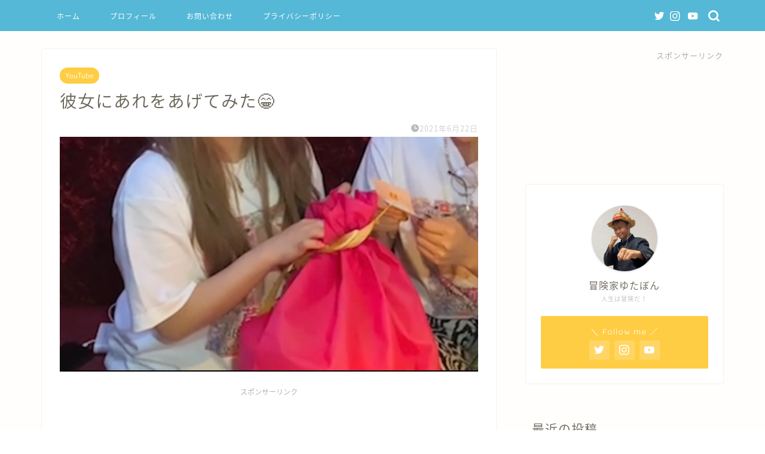

--- FILE ---
content_type: text/html; charset=UTF-8
request_url: https://yutabon.jp/%E5%BD%BC%E5%A5%B3%E3%81%AB%E3%81%82%E3%82%8C%E3%82%92%E3%81%82%E3%81%92%E3%81%A6%E3%81%BF%E3%81%9F%F0%9F%98%81/
body_size: 17772
content:
<!DOCTYPE html>
<html lang="ja">
<head prefix="og: http://ogp.me/ns# fb: http://ogp.me/ns/fb# article: http://ogp.me/ns/article#">
<meta charset="utf-8">
<meta http-equiv="X-UA-Compatible" content="IE=edge">
<meta name="viewport" content="width=device-width, initial-scale=1">
<!-- ここからOGP -->
<meta property="og:type" content="blog">
<meta property="og:title" content="彼女にあれをあげてみた&#x1f601;｜冒険家ゆたぼんのオフィシャルブログ"> 
<meta property="og:url" content="https://yutabon.jp/%e5%bd%bc%e5%a5%b3%e3%81%ab%e3%81%82%e3%82%8c%e3%82%92%e3%81%82%e3%81%92%e3%81%a6%e3%81%bf%e3%81%9f%f0%9f%98%81/"> 
<meta property="og:description" content="ハイサイまいど 少年革命家ゆたぼんです&#x1f601; 今日は彼女にあれをプレゼントしたで&#x1f381; http"> 
<meta property="og:image" content="https://yutabon.jp/wp-content/uploads/2021/06/C6DFBDF8-636C-4065-AB27-CD6F5E999EB5.jpeg">
<meta property="og:site_name" content="冒険家ゆたぼんのオフィシャルブログ">
<meta property="fb:admins" content="">
<meta name="twitter:card" content="summary_large_image">
<meta name="twitter:site" content="@yutabon_youtube">
<!-- ここまでOGP --> 

<meta name="description" itemprop="description" content="ハイサイまいど 少年革命家ゆたぼんです&#x1f601; 今日は彼女にあれをプレゼントしたで&#x1f381; http" >
<link rel="canonical" href="https://yutabon.jp/%e5%bd%bc%e5%a5%b3%e3%81%ab%e3%81%82%e3%82%8c%e3%82%92%e3%81%82%e3%81%92%e3%81%a6%e3%81%bf%e3%81%9f%f0%9f%98%81/">
<title>彼女にあれをあげてみた&#x1f601;｜冒険家ゆたぼんのオフィシャルブログ</title>
<meta name='robots' content='max-image-preview:large' />
<link rel='dns-prefetch' href='//ajax.googleapis.com' />
<link rel='dns-prefetch' href='//cdnjs.cloudflare.com' />
<link rel='dns-prefetch' href='//use.fontawesome.com' />
<link rel="alternate" type="application/rss+xml" title="冒険家ゆたぼんのオフィシャルブログ &raquo; フィード" href="https://yutabon.jp/feed/" />
<link rel="alternate" type="application/rss+xml" title="冒険家ゆたぼんのオフィシャルブログ &raquo; コメントフィード" href="https://yutabon.jp/comments/feed/" />
<link rel="alternate" type="application/rss+xml" title="冒険家ゆたぼんのオフィシャルブログ &raquo; 彼女にあれをあげてみた&#x1f601; のコメントのフィード" href="https://yutabon.jp/%e5%bd%bc%e5%a5%b3%e3%81%ab%e3%81%82%e3%82%8c%e3%82%92%e3%81%82%e3%81%92%e3%81%a6%e3%81%bf%e3%81%9f%f0%9f%98%81/feed/" />
<link rel="alternate" title="oEmbed (JSON)" type="application/json+oembed" href="https://yutabon.jp/wp-json/oembed/1.0/embed?url=https%3A%2F%2Fyutabon.jp%2F%25e5%25bd%25bc%25e5%25a5%25b3%25e3%2581%25ab%25e3%2581%2582%25e3%2582%258c%25e3%2582%2592%25e3%2581%2582%25e3%2581%2592%25e3%2581%25a6%25e3%2581%25bf%25e3%2581%259f%25f0%259f%2598%2581%2F" />
<link rel="alternate" title="oEmbed (XML)" type="text/xml+oembed" href="https://yutabon.jp/wp-json/oembed/1.0/embed?url=https%3A%2F%2Fyutabon.jp%2F%25e5%25bd%25bc%25e5%25a5%25b3%25e3%2581%25ab%25e3%2581%2582%25e3%2582%258c%25e3%2582%2592%25e3%2581%2582%25e3%2581%2592%25e3%2581%25a6%25e3%2581%25bf%25e3%2581%259f%25f0%259f%2598%2581%2F&#038;format=xml" />
<style id='wp-img-auto-sizes-contain-inline-css' type='text/css'>
img:is([sizes=auto i],[sizes^="auto," i]){contain-intrinsic-size:3000px 1500px}
/*# sourceURL=wp-img-auto-sizes-contain-inline-css */
</style>
<style id='wp-emoji-styles-inline-css' type='text/css'>

	img.wp-smiley, img.emoji {
		display: inline !important;
		border: none !important;
		box-shadow: none !important;
		height: 1em !important;
		width: 1em !important;
		margin: 0 0.07em !important;
		vertical-align: -0.1em !important;
		background: none !important;
		padding: 0 !important;
	}
/*# sourceURL=wp-emoji-styles-inline-css */
</style>
<style id='wp-block-library-inline-css' type='text/css'>
:root{--wp-block-synced-color:#7a00df;--wp-block-synced-color--rgb:122,0,223;--wp-bound-block-color:var(--wp-block-synced-color);--wp-editor-canvas-background:#ddd;--wp-admin-theme-color:#007cba;--wp-admin-theme-color--rgb:0,124,186;--wp-admin-theme-color-darker-10:#006ba1;--wp-admin-theme-color-darker-10--rgb:0,107,160.5;--wp-admin-theme-color-darker-20:#005a87;--wp-admin-theme-color-darker-20--rgb:0,90,135;--wp-admin-border-width-focus:2px}@media (min-resolution:192dpi){:root{--wp-admin-border-width-focus:1.5px}}.wp-element-button{cursor:pointer}:root .has-very-light-gray-background-color{background-color:#eee}:root .has-very-dark-gray-background-color{background-color:#313131}:root .has-very-light-gray-color{color:#eee}:root .has-very-dark-gray-color{color:#313131}:root .has-vivid-green-cyan-to-vivid-cyan-blue-gradient-background{background:linear-gradient(135deg,#00d084,#0693e3)}:root .has-purple-crush-gradient-background{background:linear-gradient(135deg,#34e2e4,#4721fb 50%,#ab1dfe)}:root .has-hazy-dawn-gradient-background{background:linear-gradient(135deg,#faaca8,#dad0ec)}:root .has-subdued-olive-gradient-background{background:linear-gradient(135deg,#fafae1,#67a671)}:root .has-atomic-cream-gradient-background{background:linear-gradient(135deg,#fdd79a,#004a59)}:root .has-nightshade-gradient-background{background:linear-gradient(135deg,#330968,#31cdcf)}:root .has-midnight-gradient-background{background:linear-gradient(135deg,#020381,#2874fc)}:root{--wp--preset--font-size--normal:16px;--wp--preset--font-size--huge:42px}.has-regular-font-size{font-size:1em}.has-larger-font-size{font-size:2.625em}.has-normal-font-size{font-size:var(--wp--preset--font-size--normal)}.has-huge-font-size{font-size:var(--wp--preset--font-size--huge)}.has-text-align-center{text-align:center}.has-text-align-left{text-align:left}.has-text-align-right{text-align:right}.has-fit-text{white-space:nowrap!important}#end-resizable-editor-section{display:none}.aligncenter{clear:both}.items-justified-left{justify-content:flex-start}.items-justified-center{justify-content:center}.items-justified-right{justify-content:flex-end}.items-justified-space-between{justify-content:space-between}.screen-reader-text{border:0;clip-path:inset(50%);height:1px;margin:-1px;overflow:hidden;padding:0;position:absolute;width:1px;word-wrap:normal!important}.screen-reader-text:focus{background-color:#ddd;clip-path:none;color:#444;display:block;font-size:1em;height:auto;left:5px;line-height:normal;padding:15px 23px 14px;text-decoration:none;top:5px;width:auto;z-index:100000}html :where(.has-border-color){border-style:solid}html :where([style*=border-top-color]){border-top-style:solid}html :where([style*=border-right-color]){border-right-style:solid}html :where([style*=border-bottom-color]){border-bottom-style:solid}html :where([style*=border-left-color]){border-left-style:solid}html :where([style*=border-width]){border-style:solid}html :where([style*=border-top-width]){border-top-style:solid}html :where([style*=border-right-width]){border-right-style:solid}html :where([style*=border-bottom-width]){border-bottom-style:solid}html :where([style*=border-left-width]){border-left-style:solid}html :where(img[class*=wp-image-]){height:auto;max-width:100%}:where(figure){margin:0 0 1em}html :where(.is-position-sticky){--wp-admin--admin-bar--position-offset:var(--wp-admin--admin-bar--height,0px)}@media screen and (max-width:600px){html :where(.is-position-sticky){--wp-admin--admin-bar--position-offset:0px}}

/*# sourceURL=wp-block-library-inline-css */
</style><style id='global-styles-inline-css' type='text/css'>
:root{--wp--preset--aspect-ratio--square: 1;--wp--preset--aspect-ratio--4-3: 4/3;--wp--preset--aspect-ratio--3-4: 3/4;--wp--preset--aspect-ratio--3-2: 3/2;--wp--preset--aspect-ratio--2-3: 2/3;--wp--preset--aspect-ratio--16-9: 16/9;--wp--preset--aspect-ratio--9-16: 9/16;--wp--preset--color--black: #000000;--wp--preset--color--cyan-bluish-gray: #abb8c3;--wp--preset--color--white: #ffffff;--wp--preset--color--pale-pink: #f78da7;--wp--preset--color--vivid-red: #cf2e2e;--wp--preset--color--luminous-vivid-orange: #ff6900;--wp--preset--color--luminous-vivid-amber: #fcb900;--wp--preset--color--light-green-cyan: #7bdcb5;--wp--preset--color--vivid-green-cyan: #00d084;--wp--preset--color--pale-cyan-blue: #8ed1fc;--wp--preset--color--vivid-cyan-blue: #0693e3;--wp--preset--color--vivid-purple: #9b51e0;--wp--preset--gradient--vivid-cyan-blue-to-vivid-purple: linear-gradient(135deg,rgb(6,147,227) 0%,rgb(155,81,224) 100%);--wp--preset--gradient--light-green-cyan-to-vivid-green-cyan: linear-gradient(135deg,rgb(122,220,180) 0%,rgb(0,208,130) 100%);--wp--preset--gradient--luminous-vivid-amber-to-luminous-vivid-orange: linear-gradient(135deg,rgb(252,185,0) 0%,rgb(255,105,0) 100%);--wp--preset--gradient--luminous-vivid-orange-to-vivid-red: linear-gradient(135deg,rgb(255,105,0) 0%,rgb(207,46,46) 100%);--wp--preset--gradient--very-light-gray-to-cyan-bluish-gray: linear-gradient(135deg,rgb(238,238,238) 0%,rgb(169,184,195) 100%);--wp--preset--gradient--cool-to-warm-spectrum: linear-gradient(135deg,rgb(74,234,220) 0%,rgb(151,120,209) 20%,rgb(207,42,186) 40%,rgb(238,44,130) 60%,rgb(251,105,98) 80%,rgb(254,248,76) 100%);--wp--preset--gradient--blush-light-purple: linear-gradient(135deg,rgb(255,206,236) 0%,rgb(152,150,240) 100%);--wp--preset--gradient--blush-bordeaux: linear-gradient(135deg,rgb(254,205,165) 0%,rgb(254,45,45) 50%,rgb(107,0,62) 100%);--wp--preset--gradient--luminous-dusk: linear-gradient(135deg,rgb(255,203,112) 0%,rgb(199,81,192) 50%,rgb(65,88,208) 100%);--wp--preset--gradient--pale-ocean: linear-gradient(135deg,rgb(255,245,203) 0%,rgb(182,227,212) 50%,rgb(51,167,181) 100%);--wp--preset--gradient--electric-grass: linear-gradient(135deg,rgb(202,248,128) 0%,rgb(113,206,126) 100%);--wp--preset--gradient--midnight: linear-gradient(135deg,rgb(2,3,129) 0%,rgb(40,116,252) 100%);--wp--preset--font-size--small: 13px;--wp--preset--font-size--medium: 20px;--wp--preset--font-size--large: 36px;--wp--preset--font-size--x-large: 42px;--wp--preset--spacing--20: 0.44rem;--wp--preset--spacing--30: 0.67rem;--wp--preset--spacing--40: 1rem;--wp--preset--spacing--50: 1.5rem;--wp--preset--spacing--60: 2.25rem;--wp--preset--spacing--70: 3.38rem;--wp--preset--spacing--80: 5.06rem;--wp--preset--shadow--natural: 6px 6px 9px rgba(0, 0, 0, 0.2);--wp--preset--shadow--deep: 12px 12px 50px rgba(0, 0, 0, 0.4);--wp--preset--shadow--sharp: 6px 6px 0px rgba(0, 0, 0, 0.2);--wp--preset--shadow--outlined: 6px 6px 0px -3px rgb(255, 255, 255), 6px 6px rgb(0, 0, 0);--wp--preset--shadow--crisp: 6px 6px 0px rgb(0, 0, 0);}:where(.is-layout-flex){gap: 0.5em;}:where(.is-layout-grid){gap: 0.5em;}body .is-layout-flex{display: flex;}.is-layout-flex{flex-wrap: wrap;align-items: center;}.is-layout-flex > :is(*, div){margin: 0;}body .is-layout-grid{display: grid;}.is-layout-grid > :is(*, div){margin: 0;}:where(.wp-block-columns.is-layout-flex){gap: 2em;}:where(.wp-block-columns.is-layout-grid){gap: 2em;}:where(.wp-block-post-template.is-layout-flex){gap: 1.25em;}:where(.wp-block-post-template.is-layout-grid){gap: 1.25em;}.has-black-color{color: var(--wp--preset--color--black) !important;}.has-cyan-bluish-gray-color{color: var(--wp--preset--color--cyan-bluish-gray) !important;}.has-white-color{color: var(--wp--preset--color--white) !important;}.has-pale-pink-color{color: var(--wp--preset--color--pale-pink) !important;}.has-vivid-red-color{color: var(--wp--preset--color--vivid-red) !important;}.has-luminous-vivid-orange-color{color: var(--wp--preset--color--luminous-vivid-orange) !important;}.has-luminous-vivid-amber-color{color: var(--wp--preset--color--luminous-vivid-amber) !important;}.has-light-green-cyan-color{color: var(--wp--preset--color--light-green-cyan) !important;}.has-vivid-green-cyan-color{color: var(--wp--preset--color--vivid-green-cyan) !important;}.has-pale-cyan-blue-color{color: var(--wp--preset--color--pale-cyan-blue) !important;}.has-vivid-cyan-blue-color{color: var(--wp--preset--color--vivid-cyan-blue) !important;}.has-vivid-purple-color{color: var(--wp--preset--color--vivid-purple) !important;}.has-black-background-color{background-color: var(--wp--preset--color--black) !important;}.has-cyan-bluish-gray-background-color{background-color: var(--wp--preset--color--cyan-bluish-gray) !important;}.has-white-background-color{background-color: var(--wp--preset--color--white) !important;}.has-pale-pink-background-color{background-color: var(--wp--preset--color--pale-pink) !important;}.has-vivid-red-background-color{background-color: var(--wp--preset--color--vivid-red) !important;}.has-luminous-vivid-orange-background-color{background-color: var(--wp--preset--color--luminous-vivid-orange) !important;}.has-luminous-vivid-amber-background-color{background-color: var(--wp--preset--color--luminous-vivid-amber) !important;}.has-light-green-cyan-background-color{background-color: var(--wp--preset--color--light-green-cyan) !important;}.has-vivid-green-cyan-background-color{background-color: var(--wp--preset--color--vivid-green-cyan) !important;}.has-pale-cyan-blue-background-color{background-color: var(--wp--preset--color--pale-cyan-blue) !important;}.has-vivid-cyan-blue-background-color{background-color: var(--wp--preset--color--vivid-cyan-blue) !important;}.has-vivid-purple-background-color{background-color: var(--wp--preset--color--vivid-purple) !important;}.has-black-border-color{border-color: var(--wp--preset--color--black) !important;}.has-cyan-bluish-gray-border-color{border-color: var(--wp--preset--color--cyan-bluish-gray) !important;}.has-white-border-color{border-color: var(--wp--preset--color--white) !important;}.has-pale-pink-border-color{border-color: var(--wp--preset--color--pale-pink) !important;}.has-vivid-red-border-color{border-color: var(--wp--preset--color--vivid-red) !important;}.has-luminous-vivid-orange-border-color{border-color: var(--wp--preset--color--luminous-vivid-orange) !important;}.has-luminous-vivid-amber-border-color{border-color: var(--wp--preset--color--luminous-vivid-amber) !important;}.has-light-green-cyan-border-color{border-color: var(--wp--preset--color--light-green-cyan) !important;}.has-vivid-green-cyan-border-color{border-color: var(--wp--preset--color--vivid-green-cyan) !important;}.has-pale-cyan-blue-border-color{border-color: var(--wp--preset--color--pale-cyan-blue) !important;}.has-vivid-cyan-blue-border-color{border-color: var(--wp--preset--color--vivid-cyan-blue) !important;}.has-vivid-purple-border-color{border-color: var(--wp--preset--color--vivid-purple) !important;}.has-vivid-cyan-blue-to-vivid-purple-gradient-background{background: var(--wp--preset--gradient--vivid-cyan-blue-to-vivid-purple) !important;}.has-light-green-cyan-to-vivid-green-cyan-gradient-background{background: var(--wp--preset--gradient--light-green-cyan-to-vivid-green-cyan) !important;}.has-luminous-vivid-amber-to-luminous-vivid-orange-gradient-background{background: var(--wp--preset--gradient--luminous-vivid-amber-to-luminous-vivid-orange) !important;}.has-luminous-vivid-orange-to-vivid-red-gradient-background{background: var(--wp--preset--gradient--luminous-vivid-orange-to-vivid-red) !important;}.has-very-light-gray-to-cyan-bluish-gray-gradient-background{background: var(--wp--preset--gradient--very-light-gray-to-cyan-bluish-gray) !important;}.has-cool-to-warm-spectrum-gradient-background{background: var(--wp--preset--gradient--cool-to-warm-spectrum) !important;}.has-blush-light-purple-gradient-background{background: var(--wp--preset--gradient--blush-light-purple) !important;}.has-blush-bordeaux-gradient-background{background: var(--wp--preset--gradient--blush-bordeaux) !important;}.has-luminous-dusk-gradient-background{background: var(--wp--preset--gradient--luminous-dusk) !important;}.has-pale-ocean-gradient-background{background: var(--wp--preset--gradient--pale-ocean) !important;}.has-electric-grass-gradient-background{background: var(--wp--preset--gradient--electric-grass) !important;}.has-midnight-gradient-background{background: var(--wp--preset--gradient--midnight) !important;}.has-small-font-size{font-size: var(--wp--preset--font-size--small) !important;}.has-medium-font-size{font-size: var(--wp--preset--font-size--medium) !important;}.has-large-font-size{font-size: var(--wp--preset--font-size--large) !important;}.has-x-large-font-size{font-size: var(--wp--preset--font-size--x-large) !important;}
/*# sourceURL=global-styles-inline-css */
</style>

<style id='classic-theme-styles-inline-css' type='text/css'>
/*! This file is auto-generated */
.wp-block-button__link{color:#fff;background-color:#32373c;border-radius:9999px;box-shadow:none;text-decoration:none;padding:calc(.667em + 2px) calc(1.333em + 2px);font-size:1.125em}.wp-block-file__button{background:#32373c;color:#fff;text-decoration:none}
/*# sourceURL=/wp-includes/css/classic-themes.min.css */
</style>
<link rel='stylesheet' id='contact-form-7-css' href='https://yutabon.jp/wp-content/plugins/contact-form-7/includes/css/styles.css?ver=5.7.7' type='text/css' media='all' />
<link rel='stylesheet' id='toc-screen-css' href='https://yutabon.jp/wp-content/plugins/table-of-contents-plus/screen.min.css?ver=2406' type='text/css' media='all' />
<link rel='stylesheet' id='theme-style-css' href='https://yutabon.jp/wp-content/themes/jin/style.css?ver=6.9' type='text/css' media='all' />
<link rel='stylesheet' id='fontawesome-style-css' href='https://use.fontawesome.com/releases/v5.6.3/css/all.css?ver=6.9' type='text/css' media='all' />
<link rel='stylesheet' id='swiper-style-css' href='https://cdnjs.cloudflare.com/ajax/libs/Swiper/4.0.7/css/swiper.min.css?ver=6.9' type='text/css' media='all' />
<link rel="https://api.w.org/" href="https://yutabon.jp/wp-json/" /><link rel="alternate" title="JSON" type="application/json" href="https://yutabon.jp/wp-json/wp/v2/posts/2298" /><link rel='shortlink' href='https://yutabon.jp/?p=2298' />
	<style type="text/css">
		#wrapper {
			background-color: #fffefc;
			background-image: url();
					}

		.related-entry-headline-text span:before,
		#comment-title span:before,
		#reply-title span:before {
			background-color: #35b52f;
			border-color: #35b52f !important;
		}

		#breadcrumb:after,
		#page-top a {
			background-color: #60605a;
		}

		#footer-widget-area {
			background-color: #60605a;
			border: none !important;
		}

		.footer-inner a #copyright,
		#copyright-center {
			border-color: taransparent !important;
			color: #686357 !important;
		}

		.page-top-footer a {
			color: #60605a !important;
		}

		#breadcrumb ul li,
		#breadcrumb ul li a {
			color: #60605a !important;
		}

		body,
		a,
		a:link,
		a:visited,
		.my-profile,
		.widgettitle,
		.tabBtn-mag label {
			color: #686357;
		}

		a:hover {
			color: #f9c534;
		}

		.widget_nav_menu ul>li>a:before,
		.widget_categories ul>li>a:before,
		.widget_pages ul>li>a:before,
		.widget_recent_entries ul>li>a:before,
		.widget_archive ul>li>a:before,
		.widget_archive form:after,
		.widget_categories form:after,
		.widget_nav_menu ul>li>ul.sub-menu>li>a:before,
		.widget_categories ul>li>.children>li>a:before,
		.widget_pages ul>li>.children>li>a:before,
		.widget_nav_menu ul>li>ul.sub-menu>li>ul.sub-menu li>a:before,
		.widget_categories ul>li>.children>li>.children li>a:before,
		.widget_pages ul>li>.children>li>.children li>a:before {
			color: #35b52f;
		}

		.widget_nav_menu ul .sub-menu .sub-menu li a:before {
			background-color: #686357 !important;
		}
		.d--labeling-act-border{
			border-color: rgba(104,99,87,0.18);
		}
		.c--labeling-act.d--labeling-act-solid{
			background-color: rgba(104,99,87,0.06);
		}
		.a--labeling-act{
			color: rgba(104,99,87,0.6);
		}
		.a--labeling-small-act span{
			background-color: rgba(104,99,87,0.21);
		}
		.c--labeling-act.d--labeling-act-strong{
			background-color: rgba(104,99,87,0.045);
		}
		.d--labeling-act-strong .a--labeling-act{
			color: rgba(104,99,87,0.75);
		}


		footer .footer-widget,
		footer .footer-widget a,
		footer .footer-widget ul li,
		.footer-widget.widget_nav_menu ul>li>a:before,
		.footer-widget.widget_categories ul>li>a:before,
		.footer-widget.widget_recent_entries ul>li>a:before,
		.footer-widget.widget_pages ul>li>a:before,
		.footer-widget.widget_archive ul>li>a:before,
		footer .widget_tag_cloud .tagcloud a:before {
			color: #fff !important;
			border-color: #fff !important;
		}

		footer .footer-widget .widgettitle {
			color: #fff !important;
			border-color: #ffcd44 !important;
		}

		footer .widget_nav_menu ul .children .children li a:before,
		footer .widget_categories ul .children .children li a:before,
		footer .widget_nav_menu ul .sub-menu .sub-menu li a:before {
			background-color: #fff !important;
		}

		#drawernav a:hover,
		.post-list-title,
		#prev-next p,
		#toc_container .toc_list li a {
			color: #686357 !important;
		}

		#header-box {
			background-color: #3e8691;
		}

		@media (min-width: 768px) {

			#header-box .header-box10-bg:before,
			#header-box .header-box11-bg:before {
				border-radius: 2px;
			}
		}

		@media (min-width: 768px) {
			.top-image-meta {
				margin-top: calc( - 30px);
			}
		}

		@media (min-width: 1200px) {
			.top-image-meta {
				margin-top: calc();
			}
		}

		.pickup-contents:before {
			background-color: #3e8691 !important;
		}

		.main-image-text {
			color: #686357;
		}

		.main-image-text-sub {
			color: #686357;
		}

		@media (min-width: 481px) {
			#site-info {
				padding-top: 15px !important;
				padding-bottom: 15px !important;
			}
		}

		#site-info span a {
			color: #ffffff !important;
		}

		#headmenu .headsns .line a svg {
			fill: #ffffff !important;
		}

		#headmenu .headsns a,
		#headmenu {
			color: #ffffff !important;
			border-color: #ffffff !important;
		}

		.profile-follow .line-sns a svg {
			fill: #35b52f !important;
		}

		.profile-follow .line-sns a:hover svg {
			fill: #ffcd44 !important;
		}

		.profile-follow a {
			color: #35b52f !important;
			border-color: #35b52f !important;
		}

		.profile-follow a:hover,
		#headmenu .headsns a:hover {
			color: #ffcd44 !important;
			border-color: #ffcd44 !important;
		}

		.search-box:hover {
			color: #ffcd44 !important;
			border-color: #ffcd44 !important;
		}

		#header #headmenu .headsns .line a:hover svg {
			fill: #ffcd44 !important;
		}

		.cps-icon-bar,
		#navtoggle:checked+.sp-menu-open .cps-icon-bar {
			background-color: #ffffff;
		}

		#nav-container {
			background-color: #55b8d6;
		}

		.menu-box .menu-item svg {
			fill: #ffffff;
		}

		#drawernav ul.menu-box>li>a,
		#drawernav2 ul.menu-box>li>a,
		#drawernav3 ul.menu-box>li>a,
		#drawernav4 ul.menu-box>li>a,
		#drawernav5 ul.menu-box>li>a,
		#drawernav ul.menu-box>li.menu-item-has-children:after,
		#drawernav2 ul.menu-box>li.menu-item-has-children:after,
		#drawernav3 ul.menu-box>li.menu-item-has-children:after,
		#drawernav4 ul.menu-box>li.menu-item-has-children:after,
		#drawernav5 ul.menu-box>li.menu-item-has-children:after {
			color: #ffffff !important;
		}

		#drawernav ul.menu-box li a,
		#drawernav2 ul.menu-box li a,
		#drawernav3 ul.menu-box li a,
		#drawernav4 ul.menu-box li a,
		#drawernav5 ul.menu-box li a {
			font-size: 12px !important;
		}

		#drawernav3 ul.menu-box>li {
			color: #686357 !important;
		}

		#drawernav4 .menu-box>.menu-item>a:after,
		#drawernav3 .menu-box>.menu-item>a:after,
		#drawernav .menu-box>.menu-item>a:after {
			background-color: #ffffff !important;
		}

		#drawernav2 .menu-box>.menu-item:hover,
		#drawernav5 .menu-box>.menu-item:hover {
			border-top-color: #35b52f !important;
		}

		.cps-info-bar a {
			background-color: #ffcd44 !important;
		}

		@media (min-width: 768px) {
			.post-list-mag .post-list-item:not(:nth-child(2n)) {
				margin-right: 2.6%;
			}
		}

		@media (min-width: 768px) {

			#tab-1:checked~.tabBtn-mag li [for="tab-1"]:after,
			#tab-2:checked~.tabBtn-mag li [for="tab-2"]:after,
			#tab-3:checked~.tabBtn-mag li [for="tab-3"]:after,
			#tab-4:checked~.tabBtn-mag li [for="tab-4"]:after {
				border-top-color: #35b52f !important;
			}

			.tabBtn-mag label {
				border-bottom-color: #35b52f !important;
			}
		}

		#tab-1:checked~.tabBtn-mag li [for="tab-1"],
		#tab-2:checked~.tabBtn-mag li [for="tab-2"],
		#tab-3:checked~.tabBtn-mag li [for="tab-3"],
		#tab-4:checked~.tabBtn-mag li [for="tab-4"],
		#prev-next a.next:after,
		#prev-next a.prev:after,
		.more-cat-button a:hover span:before {
			background-color: #35b52f !important;
		}


		.swiper-slide .post-list-cat,
		.post-list-mag .post-list-cat,
		.post-list-mag3col .post-list-cat,
		.post-list-mag-sp1col .post-list-cat,
		.swiper-pagination-bullet-active,
		.pickup-cat,
		.post-list .post-list-cat,
		#breadcrumb .bcHome a:hover span:before,
		.popular-item:nth-child(1) .pop-num,
		.popular-item:nth-child(2) .pop-num,
		.popular-item:nth-child(3) .pop-num {
			background-color: #ffcd44 !important;
		}

		.sidebar-btn a,
		.profile-sns-menu {
			background-color: #ffcd44 !important;
		}

		.sp-sns-menu a,
		.pickup-contents-box a:hover .pickup-title {
			border-color: #35b52f !important;
			color: #35b52f !important;
		}

		.pro-line svg {
			fill: #35b52f !important;
		}

		.cps-post-cat a,
		.meta-cat,
		.popular-cat {
			background-color: #ffcd44 !important;
			border-color: #ffcd44 !important;
		}

		.tagicon,
		.tag-box a,
		#toc_container .toc_list>li,
		#toc_container .toc_title {
			color: #35b52f !important;
		}

		.widget_tag_cloud a::before {
			color: #686357 !important;
		}

		.tag-box a,
		#toc_container:before {
			border-color: #35b52f !important;
		}

		.cps-post-cat a:hover {
			color: #f9c534 !important;
		}

		.pagination li:not([class*="current"]) a:hover,
		.widget_tag_cloud a:hover {
			background-color: #35b52f !important;
		}

		.pagination li:not([class*="current"]) a:hover {
			opacity: 0.5 !important;
		}

		.pagination li.current a {
			background-color: #35b52f !important;
			border-color: #35b52f !important;
		}

		.nextpage a:hover span {
			color: #35b52f !important;
			border-color: #35b52f !important;
		}

		.cta-content:before {
			background-color: #4696a3 !important;
		}

		.cta-text,
		.info-title {
			color: #fff !important;
		}

		#footer-widget-area.footer_style1 .widgettitle {
			border-color: #ffcd44 !important;
		}

		.sidebar_style1 .widgettitle,
		.sidebar_style5 .widgettitle {
			border-color: #35b52f !important;
		}

		.sidebar_style2 .widgettitle,
		.sidebar_style4 .widgettitle,
		.sidebar_style6 .widgettitle,
		#home-bottom-widget .widgettitle,
		#home-top-widget .widgettitle,
		#post-bottom-widget .widgettitle,
		#post-top-widget .widgettitle {
			background-color: #35b52f !important;
		}

		#home-bottom-widget .widget_search .search-box input[type="submit"],
		#home-top-widget .widget_search .search-box input[type="submit"],
		#post-bottom-widget .widget_search .search-box input[type="submit"],
		#post-top-widget .widget_search .search-box input[type="submit"] {
			background-color: #ffcd44 !important;
		}

		.tn-logo-size {
			font-size: 180% !important;
		}

		@media (min-width: 481px) {
			.tn-logo-size img {
				width: calc(180%*0.5) !important;
			}
		}

		@media (min-width: 768px) {
			.tn-logo-size img {
				width: calc(180%*2.2) !important;
			}
		}

		@media (min-width: 1200px) {
			.tn-logo-size img {
				width: 180% !important;
			}
		}

		.sp-logo-size {
			font-size: 60% !important;
		}

		.sp-logo-size img {
			width: 60% !important;
		}

		.cps-post-main ul>li:before,
		.cps-post-main ol>li:before {
			background-color: #ffcd44 !important;
		}

		.profile-card .profile-title {
			background-color: #35b52f !important;
		}

		.profile-card {
			border-color: #35b52f !important;
		}

		.cps-post-main a {
			color: #55b8d6;
		}

		.cps-post-main .marker {
			background: -webkit-linear-gradient(transparent 60%, #fcecbf 0%);
			background: linear-gradient(transparent 60%, #fcecbf 0%);
		}

		.cps-post-main .marker2 {
			background: -webkit-linear-gradient(transparent 60%, #a6ede7 0%);
			background: linear-gradient(transparent 60%, #a6ede7 0%);
		}

		.cps-post-main .jic-sc {
			color: #e9546b;
		}


		.simple-box1 {
			border-color: #ffcd44 !important;
		}

		.simple-box2 {
			border-color: #f2bf7d !important;
		}

		.simple-box3 {
			border-color: #ffcd44 !important;
		}

		.simple-box4 {
			border-color: #7badd8 !important;
		}

		.simple-box4:before {
			background-color: #7badd8;
		}

		.simple-box5 {
			border-color: #e896c7 !important;
		}

		.simple-box5:before {
			background-color: #e896c7;
		}

		.simple-box6 {
			background-color: #fffdef !important;
		}

		.simple-box7 {
			border-color: #def1f9 !important;
		}

		.simple-box7:before {
			background-color: #def1f9 !important;
		}

		.simple-box8 {
			border-color: #96ddc1 !important;
		}

		.simple-box8:before {
			background-color: #96ddc1 !important;
		}

		.simple-box9:before {
			background-color: #e1c0e8 !important;
		}

		.simple-box9:after {
			border-color: #e1c0e8 #e1c0e8 #fff #fff !important;
		}

		.kaisetsu-box1:before,
		.kaisetsu-box1-title {
			background-color: #ffb49e !important;
		}

		.kaisetsu-box2 {
			border-color: #6396a3 !important;
		}

		.kaisetsu-box2-title {
			background-color: #6396a3 !important;
		}

		.kaisetsu-box4 {
			border-color: #ea91a9 !important;
		}

		.kaisetsu-box4-title {
			background-color: #ea91a9 !important;
		}

		.kaisetsu-box5:before {
			background-color: #57b3ba !important;
		}

		.kaisetsu-box5-title {
			background-color: #57b3ba !important;
		}

		.concept-box1 {
			border-color: #85db8f !important;
		}

		.concept-box1:after {
			background-color: #85db8f !important;
		}

		.concept-box1:before {
			content: "ポイント" !important;
			color: #85db8f !important;
		}

		.concept-box2 {
			border-color: #f7cf6a !important;
		}

		.concept-box2:after {
			background-color: #f7cf6a !important;
		}

		.concept-box2:before {
			content: "注意点" !important;
			color: #f7cf6a !important;
		}

		.concept-box3 {
			border-color: #86cee8 !important;
		}

		.concept-box3:after {
			background-color: #86cee8 !important;
		}

		.concept-box3:before {
			content: "良い例" !important;
			color: #86cee8 !important;
		}

		.concept-box4 {
			border-color: #ed8989 !important;
		}

		.concept-box4:after {
			background-color: #ed8989 !important;
		}

		.concept-box4:before {
			content: "悪い例" !important;
			color: #ed8989 !important;
		}

		.concept-box5 {
			border-color: #9e9e9e !important;
		}

		.concept-box5:after {
			background-color: #9e9e9e !important;
		}

		.concept-box5:before {
			content: "参考" !important;
			color: #9e9e9e !important;
		}

		.concept-box6 {
			border-color: #8eaced !important;
		}

		.concept-box6:after {
			background-color: #8eaced !important;
		}

		.concept-box6:before {
			content: "メモ" !important;
			color: #8eaced !important;
		}

		.innerlink-box1,
		.blog-card {
			border-color: #ffcd44 !important;
		}

		.innerlink-box1-title {
			background-color: #ffcd44 !important;
			border-color: #ffcd44 !important;
		}

		.innerlink-box1:before,
		.blog-card-hl-box {
			background-color: #ffcd44 !important;
		}

		.jin-ac-box01-title::after {
			color: #35b52f;
		}

		.color-button01 a,
		.color-button01 a:hover,
		.color-button01:before {
			background-color: #4696a3 !important;
		}

		.top-image-btn-color a,
		.top-image-btn-color a:hover,
		.top-image-btn-color:before {
			background-color: #ffcd44 !important;
		}

		.color-button02 a,
		.color-button02 a:hover,
		.color-button02:before {
			background-color: #ffcd44 !important;
		}

		.color-button01-big a,
		.color-button01-big a:hover,
		.color-button01-big:before {
			background-color: #ffcd44 !important;
		}

		.color-button01-big a,
		.color-button01-big:before {
			border-radius: 5px !important;
		}

		.color-button01-big a {
			padding-top: 20px !important;
			padding-bottom: 20px !important;
		}

		.color-button02-big a,
		.color-button02-big a:hover,
		.color-button02-big:before {
			background-color: #79c3ce !important;
		}

		.color-button02-big a,
		.color-button02-big:before {
			border-radius: 40px !important;
		}

		.color-button02-big a {
			padding-top: 20px !important;
			padding-bottom: 20px !important;
		}

		.color-button01-big {
			width: 75% !important;
		}

		.color-button02-big {
			width: 75% !important;
		}

		.top-image-btn-color:before,
		.color-button01:before,
		.color-button02:before,
		.color-button01-big:before,
		.color-button02-big:before {
			bottom: -1px;
			left: -1px;
			width: 100%;
			height: 100%;
			border-radius: 6px;
			box-shadow: 0px 1px 5px 0px rgba(0, 0, 0, 0.25);
			-webkit-transition: all .4s;
			transition: all .4s;
		}

		.top-image-btn-color a:hover,
		.color-button01 a:hover,
		.color-button02 a:hover,
		.color-button01-big a:hover,
		.color-button02-big a:hover {
			-webkit-transform: translateY(2px);
			transform: translateY(2px);
			-webkit-filter: brightness(0.95);
			filter: brightness(0.95);
		}

		.top-image-btn-color:hover:before,
		.color-button01:hover:before,
		.color-button02:hover:before,
		.color-button01-big:hover:before,
		.color-button02-big:hover:before {
			-webkit-transform: translateY(2px);
			transform: translateY(2px);
			box-shadow: none !important;
		}

		.h2-style01 h2,
		.h2-style02 h2:before,
		.h2-style03 h2,
		.h2-style04 h2:before,
		.h2-style05 h2,
		.h2-style07 h2:before,
		.h2-style07 h2:after,
		.h3-style03 h3:before,
		.h3-style02 h3:before,
		.h3-style05 h3:before,
		.h3-style07 h3:before,
		.h2-style08 h2:after,
		.h2-style10 h2:before,
		.h2-style10 h2:after,
		.h3-style02 h3:after,
		.h4-style02 h4:before {
			background-color: #35b52f !important;
		}

		.h3-style01 h3,
		.h3-style04 h3,
		.h3-style05 h3,
		.h3-style06 h3,
		.h4-style01 h4,
		.h2-style02 h2,
		.h2-style08 h2,
		.h2-style08 h2:before,
		.h2-style09 h2,
		.h4-style03 h4 {
			border-color: #35b52f !important;
		}

		.h2-style05 h2:before {
			border-top-color: #35b52f !important;
		}

		.h2-style06 h2:before,
		.sidebar_style3 .widgettitle:after {
			background-image: linear-gradient(-45deg,
					transparent 25%,
					#35b52f 25%,
					#35b52f 50%,
					transparent 50%,
					transparent 75%,
					#35b52f 75%,
					#35b52f);
		}

		.jin-h2-icons.h2-style02 h2 .jic:before,
		.jin-h2-icons.h2-style04 h2 .jic:before,
		.jin-h2-icons.h2-style06 h2 .jic:before,
		.jin-h2-icons.h2-style07 h2 .jic:before,
		.jin-h2-icons.h2-style08 h2 .jic:before,
		.jin-h2-icons.h2-style09 h2 .jic:before,
		.jin-h2-icons.h2-style10 h2 .jic:before,
		.jin-h3-icons.h3-style01 h3 .jic:before,
		.jin-h3-icons.h3-style02 h3 .jic:before,
		.jin-h3-icons.h3-style03 h3 .jic:before,
		.jin-h3-icons.h3-style04 h3 .jic:before,
		.jin-h3-icons.h3-style05 h3 .jic:before,
		.jin-h3-icons.h3-style06 h3 .jic:before,
		.jin-h3-icons.h3-style07 h3 .jic:before,
		.jin-h4-icons.h4-style01 h4 .jic:before,
		.jin-h4-icons.h4-style02 h4 .jic:before,
		.jin-h4-icons.h4-style03 h4 .jic:before,
		.jin-h4-icons.h4-style04 h4 .jic:before {
			color: #35b52f;
		}

		@media all and (-ms-high-contrast:none) {

			*::-ms-backdrop,
			.color-button01:before,
			.color-button02:before,
			.color-button01-big:before,
			.color-button02-big:before {
				background-color: #595857 !important;
			}
		}

		.jin-lp-h2 h2,
		.jin-lp-h2 h2 {
			background-color: transparent !important;
			border-color: transparent !important;
			color: #686357 !important;
		}

		.jincolumn-h3style2 {
			border-color: #35b52f !important;
		}

		.jinlph2-style1 h2:first-letter {
			color: #35b52f !important;
		}

		.jinlph2-style2 h2,
		.jinlph2-style3 h2 {
			border-color: #35b52f !important;
		}

		.jin-photo-title .jin-fusen1-down,
		.jin-photo-title .jin-fusen1-even,
		.jin-photo-title .jin-fusen1-up {
			border-left-color: #35b52f;
		}

		.jin-photo-title .jin-fusen2,
		.jin-photo-title .jin-fusen3 {
			background-color: #35b52f;
		}

		.jin-photo-title .jin-fusen2:before,
		.jin-photo-title .jin-fusen3:before {
			border-top-color: #35b52f;
		}

		.has-huge-font-size {
			font-size: 42px !important;
		}

		.has-large-font-size {
			font-size: 36px !important;
		}

		.has-medium-font-size {
			font-size: 20px !important;
		}

		.has-normal-font-size {
			font-size: 16px !important;
		}

		.has-small-font-size {
			font-size: 13px !important;
		}
	</style>
<link rel="icon" href="https://yutabon.jp/wp-content/uploads/2023/12/cropped-IMG_4661-scaled-e1704767347415-32x32.jpeg" sizes="32x32" />
<link rel="icon" href="https://yutabon.jp/wp-content/uploads/2023/12/cropped-IMG_4661-scaled-e1704767347415-192x192.jpeg" sizes="192x192" />
<link rel="apple-touch-icon" href="https://yutabon.jp/wp-content/uploads/2023/12/cropped-IMG_4661-scaled-e1704767347415-180x180.jpeg" />
<meta name="msapplication-TileImage" content="https://yutabon.jp/wp-content/uploads/2023/12/cropped-IMG_4661-scaled-e1704767347415-270x270.jpeg" />
		<style type="text/css" id="wp-custom-css">
			.proflink a{
	display:block;
	text-align:center;
	padding:7px 10px;
	background:#aaa;/*カラーは変更*/
	width:50%;
	margin:0 auto;
	margin-top:20px;
	border-radius:20px;
	border:3px double #fff;
	font-size:0.65rem;
	color:#fff;
}
.proflink a:hover{
		opacity:0.75;
}

/* ピックアップコンテンツ【記事タイプ】 */
/* アイキャッチ画像を角丸に */
.pickup-contents-box-post-type .pickup-contents li a .pickup-image{
border-radius: 20px;
}		</style>
			
<!--カエレバCSS-->
<!--アプリーチCSS-->

<!-- Global site tag (gtag.js) - Google Analytics -->
<script async src="https://www.googletagmanager.com/gtag/js?id=UA-146671925-1"></script>
<script>
  window.dataLayer = window.dataLayer || [];
  function gtag(){dataLayer.push(arguments);}
  gtag('js', new Date());

  gtag('config', 'UA-146671925-1');
</script>
</head>
<body class="wp-singular post-template-default single single-post postid-2298 single-format-standard wp-theme-jin" id="nts-style">
<div id="wrapper">

		
	<div id="scroll-content" class="animate">
	
		<!--ヘッダー-->

								

	

	
	<!--ヘッダー画像-->
													<!--ヘッダー画像-->


	<!--グローバルナビゲーション layout1-->
		<div id="nav-container" class="header-style9-animate animate">
		<div class="header-style6-box">
			<div id="drawernav4" class="ef">
				<nav class="fixed-content"><ul class="menu-box"><li class="menu-item menu-item-type-custom menu-item-object-custom menu-item-home menu-item-9"><a href="https://yutabon.jp">ホーム</a></li>
<li class="menu-item menu-item-type-custom menu-item-object-custom menu-item-10"><a href="https://yutabon.jp/ゆたぼんプロフィール">プロフィール</a></li>
<li class="menu-item menu-item-type-custom menu-item-object-custom menu-item-14"><a href="https://yutabon.jp/form">お問い合わせ</a></li>
<li class="menu-item menu-item-type-post_type menu-item-object-page menu-item-52"><a href="https://yutabon.jp/privacy/">プライバシーポリシー</a></li>
</ul></nav>			</div>

			
			<div id="headmenu">
				<span class="headsns tn_sns_on">
											<span class="twitter"><a href="https://twitter.com/yutabon_youtube"><i class="jic-type jin-ifont-twitter" aria-hidden="true"></i></a></span>
																					<span class="instagram">
						<a href="https://instagram.com/yutabon_youtuber?igshid=12s8yi2nio1k0"><i class="jic-type jin-ifont-instagram" aria-hidden="true"></i></a>
						</span>
																<span class="youtube">
						<a href="https://www.youtube.com/channel/UCMod1HDUu_SZslmDApR8zOQ"><i class="jic-type jin-ifont-youtube" aria-hidden="true"></i></a>
						</span>
						
											

				</span>
				<span class="headsearch tn_search_on">
					<form class="search-box" role="search" method="get" id="searchform" action="https://yutabon.jp/">
	<input type="search" placeholder="" class="text search-text" value="" name="s" id="s">
	<input type="submit" id="searchsubmit" value="&#xe931;">
</form>
				</span>
			</div>
				</div>
	</div>

		<!--グローバルナビゲーション layout1-->
		
		<!--ヘッダー-->

		<div class="clearfix"></div>

			
														
		
	<div id="contents">

		<!--メインコンテンツ-->
			<main id="main-contents" class="main-contents article_style1 animate" itemprop="mainContentOfPage">
				
								
				<section class="cps-post-box hentry">
																	<article class="cps-post">
							<header class="cps-post-header">
																<span class="cps-post-cat category-youtube" itemprop="keywords"><a href="https://yutabon.jp/category/youtube/" style="background-color:!important;">YouTube</a></span>
																								<h1 class="cps-post-title entry-title" itemprop="headline">彼女にあれをあげてみた&#x1f601;</h1>
								<div class="cps-post-meta vcard">
									<span class="writer fn" itemprop="author" itemscope itemtype="https://schema.org/Person"><span itemprop="name">ゆたぼん☻</span></span>
									<span class="cps-post-date-box">
											<span class="cps-post-date"><i class="jic jin-ifont-watch" aria-hidden="true"></i>&nbsp;<time class="entry-date date published updated" datetime="2021-06-22T21:33:17+09:00">2021年6月22日</time></span>
									</span>
								</div>
								
							</header>
																																													<div class="cps-post-thumb jin-thumb-original" itemscope itemtype="https://schema.org/ImageObject">
												<img src="https://yutabon.jp/wp-content/uploads/2021/06/C6DFBDF8-636C-4065-AB27-CD6F5E999EB5.jpeg" class="attachment-large_size size-large_size wp-post-image" alt="" width ="1045" height ="587" decoding="async" fetchpriority="high" srcset="https://yutabon.jp/wp-content/uploads/2021/06/C6DFBDF8-636C-4065-AB27-CD6F5E999EB5.jpeg 1045w, https://yutabon.jp/wp-content/uploads/2021/06/C6DFBDF8-636C-4065-AB27-CD6F5E999EB5-300x169.jpeg 300w, https://yutabon.jp/wp-content/uploads/2021/06/C6DFBDF8-636C-4065-AB27-CD6F5E999EB5-1024x575.jpeg 1024w, https://yutabon.jp/wp-content/uploads/2021/06/C6DFBDF8-636C-4065-AB27-CD6F5E999EB5-768x431.jpeg 768w, https://yutabon.jp/wp-content/uploads/2021/06/C6DFBDF8-636C-4065-AB27-CD6F5E999EB5-320x180.jpeg 320w, https://yutabon.jp/wp-content/uploads/2021/06/C6DFBDF8-636C-4065-AB27-CD6F5E999EB5-640x360.jpeg 640w, https://yutabon.jp/wp-content/uploads/2021/06/C6DFBDF8-636C-4065-AB27-CD6F5E999EB5.jpeg 856w" sizes="(max-width: 1045px) 100vw, 1045px" />											</div>
																																																								
							
							<div class="cps-post-main-box">
								<div class="cps-post-main    h2-style03 h3-style01 h4-style01 entry-content m-size m-size-sp" itemprop="articleBody">

									<div class="clearfix"></div>
										<div class="sponsor-top">スポンサーリンク</div>
				<section class="ad-single ad-top">
					<div class="center-rectangle">
						<script async src="https://pagead2.googlesyndication.com/pagead/js/adsbygoogle.js"></script>
<!-- 【ブログ】タイトル下 -->
<ins class="adsbygoogle"
     style="display:block"
     data-ad-client="ca-pub-7028422666613371"
     data-ad-slot="2116996913"
     data-ad-format="auto"
     data-full-width-responsive="true"></ins>
<script>
     (adsbygoogle = window.adsbygoogle || []).push({});
</script>					</div>
				</section>
						
									<p>ハイサイまいど</p>
<p>少年革命家ゆたぼんです&#x1f601;</p>
<p>今日は彼女にあれをプレゼントしたで&#x1f381;</p>
<p><div class="video"><iframe title="彼女の誕生日にアレをあげてみた" width="500" height="281" src="https://www.youtube.com/embed/g3jayXL_cAc?feature=oembed" frameborder="0" allow="accelerometer; autoplay; clipboard-write; encrypted-media; gyroscope; picture-in-picture; web-share" referrerpolicy="strict-origin-when-cross-origin" allowfullscreen></iframe></div></p>
<p>なんでプレゼントとしたかというと、今日は俺の彼女の誕生日やねん&#x203c;&#xfe0f;</p>
<p>だから彼女に誕プレあげたぜ&#x203c;&#xfe0f;</p>
<p>なにをあげたかというと&#x203c;&#xfe0f;</p>
<p>それはYouTube観てからのお楽しみ&#x203c;&#xfe0f;</p>
<p>人生は冒険だ&#x1f60a;</p>
<p>今日の一言（自分にとって大切な人に誕生日プレゼントあげてな）</p>
									
																		
									
									<div class="tag-box"><span><a href="https://yutabon.jp/tag/youtube%e3%82%b3%e3%83%a9%e3%83%9c/"> YouTubeコラボ</a></span><span><a href="https://yutabon.jp/tag/%e3%82%86%e3%81%9f%e3%81%bc%e3%82%93/"> ゆたぼん</a></span><span><a href="https://yutabon.jp/tag/%e3%82%86%e3%82%81%e3%81%ae%e3%81%9f%e3%81%ad/"> ゆめのたね</a></span><span><a href="https://yutabon.jp/tag/%e3%82%86%e3%82%81%e3%81%ae%e3%81%9f%e3%81%ad%e6%94%be%e9%80%81%e5%b1%80/"> ゆめのたね放送局</a></span><span><a href="https://yutabon.jp/tag/%e3%83%8f%e3%82%a4%e3%82%b5%e3%82%a4%e3%81%be%e3%81%84%e3%81%a9/"> ハイサイまいど</a></span><span><a href="https://yutabon.jp/tag/%e3%83%a6%e3%83%bc%e3%83%81%e3%83%a5%e3%83%bc%e3%83%90%e3%83%bc/"> ユーチューバー</a></span><span><a href="https://yutabon.jp/tag/%e4%b8%8d%e7%99%bb%e6%a0%a1%e3%83%a6%e3%83%bc%e3%83%81%e3%83%a5%e3%83%bc%e3%83%90%e3%83%bc/"> 不登校ユーチューバー</a></span><span><a href="https://yutabon.jp/tag/%e4%ba%ba%e7%94%9f%e3%81%af%e5%86%92%e9%99%ba%e3%81%a0/"> 人生は冒険だ</a></span><span><a href="https://yutabon.jp/tag/%e5%a4%a9%e6%89%8d%e3%83%a6%e3%83%bc%e3%83%81%e3%83%a5%e3%83%bc%e3%83%90%e3%83%bc/"> 天才ユーチューバー</a></span><span><a href="https://yutabon.jp/tag/%e5%b0%8f%e5%ad%a6%e7%94%9f%e3%83%96%e3%83%ad%e3%82%ac%e3%83%bc/"> 小学生ブロガー</a></span><span><a href="https://yutabon.jp/tag/%e5%b0%8f%e5%ad%a6%e7%94%9f%e3%83%a6%e3%83%bc%e3%83%81%e3%83%a5%e3%83%bc%e3%83%90%e3%83%bc/"> 小学生ユーチューバー</a></span><span><a href="https://yutabon.jp/tag/%e5%b0%91%e5%b9%b4%e9%9d%a9%e5%91%bd%e5%ae%b6%e3%82%86%e3%81%9f%e3%81%bc%e3%82%93games/"> 少年革命家ゆたぼんGames</a></span><span><a href="https://yutabon.jp/tag/%e5%b0%91%e5%b9%b4%e9%9d%a9%e5%91%bd%e5%ae%b6%e3%82%86%e3%81%9f%e3%81%bc%e3%82%93%e3%83%81%e3%83%a3%e3%83%b3%e3%83%8d%e3%83%ab/"> 少年革命家ゆたぼんチャンネル</a></span><span><a href="https://yutabon.jp/tag/%e6%9d%b1%e4%ba%ac/"> 東京</a></span><span><a href="https://yutabon.jp/tag/%e6%b2%96%e7%b8%84/"> 沖縄</a></span><span><a href="https://yutabon.jp/tag/%e6%b2%96%e7%b8%84%e3%81%ae%e6%b5%b7/"> 沖縄の海</a></span><span><a href="https://yutabon.jp/tag/%e8%87%aa%e7%94%b1%e3%81%ab%e7%94%9f%e3%81%8d%e3%82%88%e3%81%86/"> 自由に生きよう</a></span><span><a href="https://yutabon.jp/tag/%e8%87%aa%e7%94%b1%e3%81%b8%e3%81%ae%e6%89%89/"> 自由への扉</a></span><span><a href="https://yutabon.jp/tag/%e8%87%aa%e7%94%b1%e7%99%bb%e6%a0%a1/"> 自由登校</a></span></div>									
									
									
									<div class="clearfix"></div>
<div class="adarea-box">
										
				<section class="ad-single">
					
					<div class="center-rectangle">
						<div class="sponsor-center">スポンサーリンク</div>
						<script async src="https://pagead2.googlesyndication.com/pagead/js/adsbygoogle.js"></script>
<!-- [ブログ]記事下 -->
<ins class="adsbygoogle"
     style="display:inline-block;width:300px;height:250px"
     data-ad-client="ca-pub-7028422666613371"
     data-ad-slot="4923123658"></ins>
<script>
     (adsbygoogle = window.adsbygoogle || []).push({});
</script>					</div>
				</section>
						</div>
									
																		<div class="related-ad-unit-area"></div>
																		
																			<div class="share sns-design-type02">
	<div class="sns">
		<ol>
			<!--ツイートボタン-->
							<li class="twitter"><a href="https://twitter.com/share?url=https%3A%2F%2Fyutabon.jp%2F%25e5%25bd%25bc%25e5%25a5%25b3%25e3%2581%25ab%25e3%2581%2582%25e3%2582%258c%25e3%2582%2592%25e3%2581%2582%25e3%2581%2592%25e3%2581%25a6%25e3%2581%25bf%25e3%2581%259f%25f0%259f%2598%2581%2F&text=%E5%BD%BC%E5%A5%B3%E3%81%AB%E3%81%82%E3%82%8C%E3%82%92%E3%81%82%E3%81%92%E3%81%A6%E3%81%BF%E3%81%9F%26%23x1f601%3B - 冒険家ゆたぼんのオフィシャルブログ&via=yutabon_youtube&related=yutabon_youtube"><i class="jic jin-ifont-twitter"></i></a>
				</li>
						<!--Facebookボタン-->
							<li class="facebook">
				<a href="https://www.facebook.com/sharer.php?src=bm&u=https%3A%2F%2Fyutabon.jp%2F%25e5%25bd%25bc%25e5%25a5%25b3%25e3%2581%25ab%25e3%2581%2582%25e3%2582%258c%25e3%2582%2592%25e3%2581%2582%25e3%2581%2592%25e3%2581%25a6%25e3%2581%25bf%25e3%2581%259f%25f0%259f%2598%2581%2F&t=%E5%BD%BC%E5%A5%B3%E3%81%AB%E3%81%82%E3%82%8C%E3%82%92%E3%81%82%E3%81%92%E3%81%A6%E3%81%BF%E3%81%9F%26%23x1f601%3B - 冒険家ゆたぼんのオフィシャルブログ" onclick="javascript:window.open(this.href, '', 'menubar=no,toolbar=no,resizable=yes,scrollbars=yes,height=300,width=600');return false;"><i class="jic jin-ifont-facebook-t" aria-hidden="true"></i></a>
				</li>
						<!--はてブボタン-->
							<li class="hatebu">
				<a href="https://b.hatena.ne.jp/add?mode=confirm&url=https%3A%2F%2Fyutabon.jp%2F%25e5%25bd%25bc%25e5%25a5%25b3%25e3%2581%25ab%25e3%2581%2582%25e3%2582%258c%25e3%2582%2592%25e3%2581%2582%25e3%2581%2592%25e3%2581%25a6%25e3%2581%25bf%25e3%2581%259f%25f0%259f%2598%2581%2F" onclick="javascript:window.open(this.href, '', 'menubar=no,toolbar=no,resizable=yes,scrollbars=yes,height=400,width=510');return false;" ><i class="font-hatena"></i></a>
				</li>
						<!--Poketボタン-->
							<li class="pocket">
				<a href="https://getpocket.com/edit?url=https%3A%2F%2Fyutabon.jp%2F%25e5%25bd%25bc%25e5%25a5%25b3%25e3%2581%25ab%25e3%2581%2582%25e3%2582%258c%25e3%2582%2592%25e3%2581%2582%25e3%2581%2592%25e3%2581%25a6%25e3%2581%25bf%25e3%2581%259f%25f0%259f%2598%2581%2F&title=%E5%BD%BC%E5%A5%B3%E3%81%AB%E3%81%82%E3%82%8C%E3%82%92%E3%81%82%E3%81%92%E3%81%A6%E3%81%BF%E3%81%9F%26%23x1f601%3B - 冒険家ゆたぼんのオフィシャルブログ"><i class="jic jin-ifont-pocket" aria-hidden="true"></i></a>
				</li>
							<li class="line">
				<a href="https://line.me/R/msg/text/?https%3A%2F%2Fyutabon.jp%2F%25e5%25bd%25bc%25e5%25a5%25b3%25e3%2581%25ab%25e3%2581%2582%25e3%2582%258c%25e3%2582%2592%25e3%2581%2582%25e3%2581%2592%25e3%2581%25a6%25e3%2581%25bf%25e3%2581%259f%25f0%259f%2598%2581%2F"><i class="jic jin-ifont-line" aria-hidden="true"></i></a>
				</li>
		</ol>
	</div>
</div>

																		
									

															
								</div>
							</div>
						</article>
						
														</section>
				
								
																
								
<div class="toppost-list-box-simple">
<section class="related-entry-section toppost-list-box-inner">
		<div class="related-entry-headline">
		<div class="related-entry-headline-text ef"><span class="fa-headline"><i class="jic jin-ifont-post" aria-hidden="true"></i>RELATED POST</span></div>
	</div>
				<div class="post-list basicstyle">
					<article class="post-list-item" itemscope itemtype="https://schema.org/BlogPosting">
	<a class="post-list-link" rel="bookmark" href="https://yutabon.jp/%e3%81%a9%e3%81%93%e3%81%ae%e5%9b%bd%e3%81%8c%e5%a4%96%e5%9b%bd%e4%ba%ba%e3%83%95%e3%82%a1%e3%83%bc%e3%82%b9%e3%83%88%e3%81%a7%e3%82%84%e3%81%a3%e3%81%a6%e3%82%93%e3%81%a0%e3%82%88%ef%bc%81/" itemprop='mainEntityOfPage'>
		<div class="post-list-inner">
			<div class="post-list-thumb" itemprop="image" itemscope itemtype="https://schema.org/ImageObject">
															<img src="https://yutabon.jp/wp-content/uploads/2025/11/IMG_4454-640x360.jpeg" class="attachment-small_size size-small_size wp-post-image" alt="" width ="314" height ="176" decoding="async" loading="lazy" />						<meta itemprop="url" content="https://yutabon.jp/wp-content/uploads/2025/11/IMG_4454-640x360.jpeg">
						<meta itemprop="width" content="480">
						<meta itemprop="height" content="270">
																	<span class="post-list-cat category-youtube" style="background-color:!important;" itemprop="keywords">YouTube</span>
							</div>
			<div class="post-list-meta vcard">
				<h2 class="post-list-title entry-title" itemprop="headline">どこの国が外国人ファーストでやってんだよ！</h2>
								<span class="post-list-date date ef updated" itemprop="datePublished dateModified" datetime="2025-11-27" content="2025-11-27">2025年11月27日</span>
								<span class="writer fn" itemprop="author" itemscope itemtype="https://schema.org/Person"><span itemprop="name">ゆたぼん☻</span></span>

				<div class="post-list-publisher" itemprop="publisher" itemscope itemtype="https://schema.org/Organization">
					<span itemprop="logo" itemscope itemtype="https://schema.org/ImageObject">
						<span itemprop="url"></span>
					</span>
					<span itemprop="name">冒険家ゆたぼんのオフィシャルブログ</span>
				</div>
									<span class="post-list-desc" itemprop="description">立憲民主党の野田さんが
『日本が日本人ファーストなんて言ったら誰も日本に来なくなりますよ！そんなんでいいんですか皆さん！日本人ファーストって事は外国人は2番目でも3番目でもいいっ&nbsp;…</span>
							</div>
		</div>
	</a>
</article>					<article class="post-list-item" itemscope itemtype="https://schema.org/BlogPosting">
	<a class="post-list-link" rel="bookmark" href="https://yutabon.jp/%e3%81%bf%e3%82%93%e3%81%aa%e4%bf%ba%e9%96%93%e9%81%95%e3%81%a3%e3%81%a6%e3%81%be%e3%81%97%e3%81%9f%e3%80%82%e3%81%94%e3%82%81%e3%82%93%e3%81%aa%e3%81%95%e3%81%84%e3%80%82/" itemprop='mainEntityOfPage'>
		<div class="post-list-inner">
			<div class="post-list-thumb" itemprop="image" itemscope itemtype="https://schema.org/ImageObject">
															<img src="https://yutabon.jp/wp-content/uploads/2020/04/B0CD69CC-F26F-46AC-82EC-844A669E2077-640x360.jpeg" class="attachment-small_size size-small_size wp-post-image" alt="" width ="314" height ="176" decoding="async" loading="lazy" />						<meta itemprop="url" content="https://yutabon.jp/wp-content/uploads/2020/04/B0CD69CC-F26F-46AC-82EC-844A669E2077-640x360.jpeg">
						<meta itemprop="width" content="480">
						<meta itemprop="height" content="270">
																	<span class="post-list-cat category-youtube" style="background-color:!important;" itemprop="keywords">YouTube</span>
							</div>
			<div class="post-list-meta vcard">
				<h2 class="post-list-title entry-title" itemprop="headline">みんな俺間違ってました。ごめんなさい。</h2>
								<span class="post-list-date date ef updated" itemprop="datePublished dateModified" datetime="2020-04-18" content="2020-04-18">2020年4月18日</span>
								<span class="writer fn" itemprop="author" itemscope itemtype="https://schema.org/Person"><span itemprop="name">ゆたぼん☻</span></span>

				<div class="post-list-publisher" itemprop="publisher" itemscope itemtype="https://schema.org/Organization">
					<span itemprop="logo" itemscope itemtype="https://schema.org/ImageObject">
						<span itemprop="url"></span>
					</span>
					<span itemprop="name">冒険家ゆたぼんのオフィシャルブログ</span>
				</div>
									<span class="post-list-desc" itemprop="description">ハイサイまいど

少年革命家ゆたぼんです&#x203c;&#xfe0f;

みんな俺は間違ってました。ごめんなさい&#x203c;&#xfe0f;

俺は昨日台湾が日本&nbsp;…</span>
							</div>
		</div>
	</a>
</article>					<article class="post-list-item" itemscope itemtype="https://schema.org/BlogPosting">
	<a class="post-list-link" rel="bookmark" href="https://yutabon.jp/%e8%87%aa%e5%88%86%e3%81%ae1%e7%95%aa%e3%82%84%e3%82%8a%e3%81%9f%e3%81%84%e3%82%92%e3%82%84%e3%82%8a%e7%b6%9a%e3%81%91%e3%82%8b%e3%81%93%e3%81%a8%e3%81%8c%e5%a4%a7%e4%ba%8b%e3%82%84/" itemprop='mainEntityOfPage'>
		<div class="post-list-inner">
			<div class="post-list-thumb" itemprop="image" itemscope itemtype="https://schema.org/ImageObject">
															<img src="https://yutabon.jp/wp-content/uploads/2021/10/68B0D634-528C-48B6-984E-72B4B142073E-640x360.jpeg" class="attachment-small_size size-small_size wp-post-image" alt="" width ="314" height ="176" decoding="async" loading="lazy" />						<meta itemprop="url" content="https://yutabon.jp/wp-content/uploads/2021/10/68B0D634-528C-48B6-984E-72B4B142073E-640x360.jpeg">
						<meta itemprop="width" content="480">
						<meta itemprop="height" content="270">
																	<span class="post-list-cat category-youtube" style="background-color:!important;" itemprop="keywords">YouTube</span>
							</div>
			<div class="post-list-meta vcard">
				<h2 class="post-list-title entry-title" itemprop="headline">自分の1番やりたいをやり続けることが大事や</h2>
								<span class="post-list-date date ef updated" itemprop="datePublished dateModified" datetime="2021-10-21" content="2021-10-21">2021年10月21日</span>
								<span class="writer fn" itemprop="author" itemscope itemtype="https://schema.org/Person"><span itemprop="name">ゆたぼん☻</span></span>

				<div class="post-list-publisher" itemprop="publisher" itemscope itemtype="https://schema.org/Organization">
					<span itemprop="logo" itemscope itemtype="https://schema.org/ImageObject">
						<span itemprop="url"></span>
					</span>
					<span itemprop="name">冒険家ゆたぼんのオフィシャルブログ</span>
				</div>
									<span class="post-list-desc" itemprop="description">ハイサイまいど

少年革命家ゆたぼんです&#x203c;&#xfe0f;

今日は自分の1番やりたい事を全力でやり続ける事が大事やって動画をYouTubeにアップしたから観&nbsp;…</span>
							</div>
		</div>
	</a>
</article>				</div>
	</section>
</div>
<div class="clearfix"></div>
	

									
				

<div id="comment-box">
			<div id="respond" class="comment-respond">
		<h3 id="reply-title" class="comment-reply-title"><span class="fa-headline ef"><i class="jic jin-ifont-comment" aria-hidden="true"></i>COMMENT</span> <small><a rel="nofollow" id="cancel-comment-reply-link" href="/%E5%BD%BC%E5%A5%B3%E3%81%AB%E3%81%82%E3%82%8C%E3%82%92%E3%81%82%E3%81%92%E3%81%A6%E3%81%BF%E3%81%9F%F0%9F%98%81/#respond" style="display:none;">コメントをキャンセル</a></small></h3><form action="https://yutabon.jp/wp-comments-post.php" method="post" id="commentform" class="comment-form"><p class="comment-notes"><span id="email-notes">メールアドレスが公開されることはありません。</span> <span class="required-field-message"><span class="required">※</span> が付いている欄は必須項目です</span></p><div class="comment-flexbox"><p class="comment-form-comment"><textarea id="comment" name="comment" aria-required="true"></textarea></p><div class="comment-child-flex"><p class="comment-form-author"><input id="author" placeholder="ニックネーム" name="author" type="text" value="" /></p>
<p class="comment-form-email"><input id="email" placeholder="メールアドレス" name="email" type="email" value="" /></p></div></div>

<p class="comment-form-cookies-consent"><input id="wp-comment-cookies-consent" name="wp-comment-cookies-consent" type="checkbox" value="yes" /> <label for="wp-comment-cookies-consent">次回のコメントで使用するためブラウザーに自分の名前、メールアドレス、サイトを保存する。</label></p>
<p class="form-submit"><input name="submit" type="submit" id="submit" class="submit" value="送信する" /> <input type='hidden' name='comment_post_ID' value='2298' id='comment_post_ID' />
<input type='hidden' name='comment_parent' id='comment_parent' value='0' />
</p><p style="display: none !important;" class="akismet-fields-container" data-prefix="ak_"><label>&#916;<textarea name="ak_hp_textarea" cols="45" rows="8" maxlength="100"></textarea></label><input type="hidden" id="ak_js_1" name="ak_js" value="106"/><script>document.getElementById( "ak_js_1" ).setAttribute( "value", ( new Date() ).getTime() );</script></p></form>	</div><!-- #respond -->
	
	</div>
				
					<div id="prev-next" class="clearfix">
		
					<a class="prev" href="https://yutabon.jp/%e3%83%9e%e3%82%b9%e3%82%af%e7%9d%80%e3%81%91%e3%81%aa%e3%81%8c%e3%82%89%e6%b0%b4%e6%b3%b3%e6%8e%88%e6%a5%ad%e3%81%a8%e3%81%8b%e3%82%a2%e3%83%9b%e3%81%8b%f0%9f%92%a2/" title="マスク着けながら水泳授業とかアホか&#x1f4a2;">
				<div class="metabox">
											<img src="https://yutabon.jp/wp-content/uploads/2021/06/01C3F30C-C054-4E10-ACAA-8AE50A0E89AA-320x180.jpeg" class="attachment-cps_thumbnails size-cps_thumbnails wp-post-image" alt="" width ="151" height ="85" decoding="async" loading="lazy" />										
					<p>マスク着けながら水泳授業とかアホか&#x1f4a2;</p>
				</div>
			</a>
		

					<a class="next" href="https://yutabon.jp/youtuber31%e4%ba%ba%e3%81%a7%e4%b9%b1%e7%97%b4%e6%b0%97%e9%a8%92%e3%81%8e%e3%81%97%e3%81%9f%e4%bb%b6%e3%81%ab%e3%81%a4%e3%81%84%e3%81%a6%e3%80%82/" title="YouTuber31人で乱痴気騒ぎした件について。">
				<div class="metabox">
					<p>YouTuber31人で乱痴気騒ぎした件について。</p>

											<img src="https://yutabon.jp/wp-content/uploads/2021/06/A67AC07F-61A2-4811-BAFC-4013F0E331C7-320x180.jpeg" class="attachment-cps_thumbnails size-cps_thumbnails wp-post-image" alt="" width ="151" height ="85" decoding="async" loading="lazy" />									</div>
			</a>
		
	</div>
	<div class="clearfix"></div>
			</main>

		<!--サイドバー-->
<div id="sidebar" class="sideber sidebar_style3 animate" role="complementary" itemscope itemtype="https://schema.org/WPSideBar">
		
	<div id="text-2" class="widget widget_text">			<div class="textwidget"><div style="text-align: right;"><span style="color: #808080; font-size: small;">スポンサーリンク</span></div>
<p><script async src="https://pagead2.googlesyndication.com/pagead/js/adsbygoogle.js"></script><br />
<ins class="adsbygoogle"
     style="display:block"
     data-ad-format="fluid"
     data-ad-layout-key="-hx+g-1t-62+hn"
     data-ad-client="ca-pub-7028422666613371"
     data-ad-slot="7125974537"></ins><br />
<script>
     (adsbygoogle = window.adsbygoogle || []).push({});
</script></p>
</div>
		</div><div id="widget-profile-2" class="widget widget-profile">		<div class="my-profile">
			<div class="myjob">人生は冒険だ！</div>
			<div class="myname">冒険家ゆたぼん</div>
			<div class="my-profile-thumb">		
				<a href="https://yutabon.jp/%e5%bd%bc%e5%a5%b3%e3%81%ab%e3%81%82%e3%82%8c%e3%82%92%e3%81%82%e3%81%92%e3%81%a6%e3%81%bf%e3%81%9f%f0%9f%98%81/"><img src="https://yutabon.jp/wp-content/uploads/2023/12/IMG_4661-scaled-e1704767347415-150x150.jpeg" alt="" width="110" height="110" /></a>
			</div>
			<div class="myintro"></div>
						<div class="profile-sns-menu">
				<div class="profile-sns-menu-title ef">＼ Follow me ／</div>
				<ul>
										<li class="pro-tw"><a href="https://twitter.com/yutabon_youtube" target="_blank"><i class="jic-type jin-ifont-twitter"></i></a></li>
																				<li class="pro-insta"><a href="https://instagram.com/yutabon_youtuber?igshid=12s8yi2nio1k0" target="_blank"><i class="jic-type jin-ifont-instagram" aria-hidden="true"></i></a></li>
															<li class="pro-youtube"><a href="https://www.youtube.com/channel/UCMod1HDUu_SZslmDApR8zOQ" target="_blank"><i class="jic-type jin-ifont-youtube" aria-hidden="true"></i></a></li>
																			</ul>
			</div>
			<style type="text/css">
				.my-profile{
										padding-bottom: 85px;
									}
			</style>
					</div>
		</div>
		<div id="recent-posts-2" class="widget widget_recent_entries">
		<div class="widgettitle ef">最近の投稿</div>
		<ul>
											<li>
					<a href="https://yutabon.jp/%e5%b7%a6%e7%bf%bc%e3%81%ae%e6%84%8f%e5%91%b3%e3%82%92%e7%90%86%e8%a7%a3/">左翼の意味を理解</a>
									</li>
											<li>
					<a href="https://yutabon.jp/%e3%81%a9%e3%81%93%e3%81%ae%e5%9b%bd%e3%81%8c%e5%a4%96%e5%9b%bd%e4%ba%ba%e3%83%95%e3%82%a1%e3%83%bc%e3%82%b9%e3%83%88%e3%81%a7%e3%82%84%e3%81%a3%e3%81%a6%e3%82%93%e3%81%a0%e3%82%88%ef%bc%81/">どこの国が外国人ファーストでやってんだよ！</a>
									</li>
											<li>
					<a href="https://yutabon.jp/%e6%97%a5%e6%9c%ac%e3%81%ae%e5%9b%bd%e6%97%97%e3%81%ab%e3%83%90%e3%83%84%e5%8d%b0%e6%97%a5%e6%9c%ac%e4%ba%ba%e3%81%a8%e3%81%97%e3%81%a6%e6%82%b2%e3%81%97%e3%81%84/">日本の国旗にバツ印…日本人として悲しい</a>
									</li>
											<li>
					<a href="https://yutabon.jp/%e8%87%aa%e5%9b%bd%e3%81%a7%e8%87%aa%e5%9b%bd%e6%b0%91%e3%83%95%e3%82%a1%e3%83%bc%e3%82%b9%e3%83%88%e3%81%af%e5%bd%93%e3%81%9f%e3%82%8a%e5%89%8d%e3%81%a0%ef%bc%81/">自国で自国民ファーストは当たり前だ！</a>
									</li>
											<li>
					<a href="https://yutabon.jp/%e7%8f%be%e5%9c%a8%e3%81%ae%e3%82%86%e3%81%9f%e3%81%bc%e3%82%93/">現在のゆたぼん</a>
									</li>
					</ul>

		</div>	
			</div>
	</div>
<div class="clearfix"></div>
	<!--フッター-->
				<!-- breadcrumb -->
<div id="breadcrumb" class="footer_type2">
	<ul itemscope itemtype="https://schema.org/BreadcrumbList">
		
		<div class="page-top-footer"><a class="totop"><i class="jic jin-ifont-arrowtop"></i></a></div>
		
		<li itemprop="itemListElement" itemscope itemtype="https://schema.org/ListItem">
			<a href="https://yutabon.jp/" itemid="https://yutabon.jp/" itemscope itemtype="https://schema.org/Thing" itemprop="item">
				<i class="jic jin-ifont-home space-i" aria-hidden="true"></i><span itemprop="name">HOME</span>
			</a>
			<meta itemprop="position" content="1">
		</li>
		
		<li itemprop="itemListElement" itemscope itemtype="https://schema.org/ListItem"><i class="jic jin-ifont-arrow space" aria-hidden="true"></i><a href="https://yutabon.jp/category/youtube/" itemid="https://yutabon.jp/category/youtube/" itemscope itemtype="https://schema.org/Thing" itemprop="item"><span itemprop="name">YouTube</span></a><meta itemprop="position" content="2"></li>		
				<li itemprop="itemListElement" itemscope itemtype="https://schema.org/ListItem">
			<i class="jic jin-ifont-arrow space" aria-hidden="true"></i>
			<a href="#" itemid="" itemscope itemtype="https://schema.org/Thing" itemprop="item">
				<span itemprop="name">彼女にあれをあげてみた&#x1f601;</span>
			</a>
			<meta itemprop="position" content="3">		</li>
			</ul>
</div>
<!--breadcrumb-->				<footer role="contentinfo" itemscope itemtype="https://schema.org/WPFooter">
	
		<!--ここからフッターウィジェット-->
		
				
				
		
		<div class="clearfix"></div>
		
		<!--ここまでフッターウィジェット-->
	
					<div id="footer-box">
				<div class="footer-inner">
					<span id="copyright-center" itemprop="copyrightHolder"><i class="jic jin-ifont-copyright" aria-hidden="true"></i>2019–2026&nbsp;&nbsp;冒険家ゆたぼんのオフィシャルブログ</span>
				</div>
			</div>
				<div class="clearfix"></div>
	</footer>
	
	
	
		
	</div><!--scroll-content-->

			
</div><!--wrapper-->

<script type="speculationrules">
{"prefetch":[{"source":"document","where":{"and":[{"href_matches":"/*"},{"not":{"href_matches":["/wp-*.php","/wp-admin/*","/wp-content/uploads/*","/wp-content/*","/wp-content/plugins/*","/wp-content/themes/jin/*","/*\\?(.+)"]}},{"not":{"selector_matches":"a[rel~=\"nofollow\"]"}},{"not":{"selector_matches":".no-prefetch, .no-prefetch a"}}]},"eagerness":"conservative"}]}
</script>
<script type="text/javascript" src="https://yutabon.jp/wp-content/plugins/contact-form-7/includes/swv/js/index.js?ver=5.7.7" id="swv-js"></script>
<script type="text/javascript" id="contact-form-7-js-extra">
/* <![CDATA[ */
var wpcf7 = {"api":{"root":"https://yutabon.jp/wp-json/","namespace":"contact-form-7/v1"}};
//# sourceURL=contact-form-7-js-extra
/* ]]> */
</script>
<script type="text/javascript" src="https://yutabon.jp/wp-content/plugins/contact-form-7/includes/js/index.js?ver=5.7.7" id="contact-form-7-js"></script>
<script type="text/javascript" src="https://ajax.googleapis.com/ajax/libs/jquery/1.12.4/jquery.min.js?ver=6.9" id="jquery-js"></script>
<script type="text/javascript" id="toc-front-js-extra">
/* <![CDATA[ */
var tocplus = {"visibility_show":"show","visibility_hide":"hide","width":"Auto"};
//# sourceURL=toc-front-js-extra
/* ]]> */
</script>
<script type="text/javascript" src="https://yutabon.jp/wp-content/plugins/table-of-contents-plus/front.min.js?ver=2406" id="toc-front-js"></script>
<script type="text/javascript" src="https://yutabon.jp/wp-content/themes/jin/js/common.js?ver=6.9" id="cps-common-js"></script>
<script type="text/javascript" src="https://yutabon.jp/wp-content/themes/jin/js/jin_h_icons.js?ver=6.9" id="jin-h-icons-js"></script>
<script type="text/javascript" src="https://cdnjs.cloudflare.com/ajax/libs/Swiper/4.0.7/js/swiper.min.js?ver=6.9" id="cps-swiper-js"></script>
<script type="text/javascript" src="https://use.fontawesome.com/releases/v5.6.3/js/all.js?ver=6.9" id="fontowesome5-js"></script>
<script id="wp-emoji-settings" type="application/json">
{"baseUrl":"https://s.w.org/images/core/emoji/17.0.2/72x72/","ext":".png","svgUrl":"https://s.w.org/images/core/emoji/17.0.2/svg/","svgExt":".svg","source":{"concatemoji":"https://yutabon.jp/wp-includes/js/wp-emoji-release.min.js?ver=6.9"}}
</script>
<script type="module">
/* <![CDATA[ */
/*! This file is auto-generated */
const a=JSON.parse(document.getElementById("wp-emoji-settings").textContent),o=(window._wpemojiSettings=a,"wpEmojiSettingsSupports"),s=["flag","emoji"];function i(e){try{var t={supportTests:e,timestamp:(new Date).valueOf()};sessionStorage.setItem(o,JSON.stringify(t))}catch(e){}}function c(e,t,n){e.clearRect(0,0,e.canvas.width,e.canvas.height),e.fillText(t,0,0);t=new Uint32Array(e.getImageData(0,0,e.canvas.width,e.canvas.height).data);e.clearRect(0,0,e.canvas.width,e.canvas.height),e.fillText(n,0,0);const a=new Uint32Array(e.getImageData(0,0,e.canvas.width,e.canvas.height).data);return t.every((e,t)=>e===a[t])}function p(e,t){e.clearRect(0,0,e.canvas.width,e.canvas.height),e.fillText(t,0,0);var n=e.getImageData(16,16,1,1);for(let e=0;e<n.data.length;e++)if(0!==n.data[e])return!1;return!0}function u(e,t,n,a){switch(t){case"flag":return n(e,"\ud83c\udff3\ufe0f\u200d\u26a7\ufe0f","\ud83c\udff3\ufe0f\u200b\u26a7\ufe0f")?!1:!n(e,"\ud83c\udde8\ud83c\uddf6","\ud83c\udde8\u200b\ud83c\uddf6")&&!n(e,"\ud83c\udff4\udb40\udc67\udb40\udc62\udb40\udc65\udb40\udc6e\udb40\udc67\udb40\udc7f","\ud83c\udff4\u200b\udb40\udc67\u200b\udb40\udc62\u200b\udb40\udc65\u200b\udb40\udc6e\u200b\udb40\udc67\u200b\udb40\udc7f");case"emoji":return!a(e,"\ud83e\u1fac8")}return!1}function f(e,t,n,a){let r;const o=(r="undefined"!=typeof WorkerGlobalScope&&self instanceof WorkerGlobalScope?new OffscreenCanvas(300,150):document.createElement("canvas")).getContext("2d",{willReadFrequently:!0}),s=(o.textBaseline="top",o.font="600 32px Arial",{});return e.forEach(e=>{s[e]=t(o,e,n,a)}),s}function r(e){var t=document.createElement("script");t.src=e,t.defer=!0,document.head.appendChild(t)}a.supports={everything:!0,everythingExceptFlag:!0},new Promise(t=>{let n=function(){try{var e=JSON.parse(sessionStorage.getItem(o));if("object"==typeof e&&"number"==typeof e.timestamp&&(new Date).valueOf()<e.timestamp+604800&&"object"==typeof e.supportTests)return e.supportTests}catch(e){}return null}();if(!n){if("undefined"!=typeof Worker&&"undefined"!=typeof OffscreenCanvas&&"undefined"!=typeof URL&&URL.createObjectURL&&"undefined"!=typeof Blob)try{var e="postMessage("+f.toString()+"("+[JSON.stringify(s),u.toString(),c.toString(),p.toString()].join(",")+"));",a=new Blob([e],{type:"text/javascript"});const r=new Worker(URL.createObjectURL(a),{name:"wpTestEmojiSupports"});return void(r.onmessage=e=>{i(n=e.data),r.terminate(),t(n)})}catch(e){}i(n=f(s,u,c,p))}t(n)}).then(e=>{for(const n in e)a.supports[n]=e[n],a.supports.everything=a.supports.everything&&a.supports[n],"flag"!==n&&(a.supports.everythingExceptFlag=a.supports.everythingExceptFlag&&a.supports[n]);var t;a.supports.everythingExceptFlag=a.supports.everythingExceptFlag&&!a.supports.flag,a.supports.everything||((t=a.source||{}).concatemoji?r(t.concatemoji):t.wpemoji&&t.twemoji&&(r(t.twemoji),r(t.wpemoji)))});
//# sourceURL=https://yutabon.jp/wp-includes/js/wp-emoji-loader.min.js
/* ]]> */
</script>

<script>
	var mySwiper = new Swiper ('.swiper-container', {
		// Optional parameters
		loop: true,
		slidesPerView: 5,
		spaceBetween: 15,
		autoplay: {
			delay: 2700,
		},
		// If we need pagination
		pagination: {
			el: '.swiper-pagination',
		},

		// Navigation arrows
		navigation: {
			nextEl: '.swiper-button-next',
			prevEl: '.swiper-button-prev',
		},

		// And if we need scrollbar
		scrollbar: {
			el: '.swiper-scrollbar',
		},
		breakpoints: {
              1024: {
				slidesPerView: 4,
				spaceBetween: 15,
			},
              767: {
				slidesPerView: 2,
				spaceBetween: 10,
				centeredSlides : true,
				autoplay: {
					delay: 4200,
				},
			}
        }
	});
	
	var mySwiper2 = new Swiper ('.swiper-container2', {
	// Optional parameters
		loop: true,
		slidesPerView: 3,
		spaceBetween: 17,
		centeredSlides : true,
		autoplay: {
			delay: 4000,
		},

		// If we need pagination
		pagination: {
			el: '.swiper-pagination',
		},

		// Navigation arrows
		navigation: {
			nextEl: '.swiper-button-next',
			prevEl: '.swiper-button-prev',
		},

		// And if we need scrollbar
		scrollbar: {
			el: '.swiper-scrollbar',
		},

		breakpoints: {
			767: {
				slidesPerView: 2,
				spaceBetween: 10,
				centeredSlides : true,
				autoplay: {
					delay: 4200,
				},
			}
		}
	});

</script>
<div id="page-top">
	<a class="totop"><i class="jic jin-ifont-arrowtop"></i></a>
</div>

</body>
</html>
<link href="https://fonts.googleapis.com/css?family=Quicksand" rel="stylesheet">
<link href="https://fonts.googleapis.com/earlyaccess/notosansjapanese.css" rel="stylesheet" />


--- FILE ---
content_type: text/html; charset=utf-8
request_url: https://www.google.com/recaptcha/api2/aframe
body_size: 267
content:
<!DOCTYPE HTML><html><head><meta http-equiv="content-type" content="text/html; charset=UTF-8"></head><body><script nonce="iv2JfPZPaERUAsxNOzUC-A">/** Anti-fraud and anti-abuse applications only. See google.com/recaptcha */ try{var clients={'sodar':'https://pagead2.googlesyndication.com/pagead/sodar?'};window.addEventListener("message",function(a){try{if(a.source===window.parent){var b=JSON.parse(a.data);var c=clients[b['id']];if(c){var d=document.createElement('img');d.src=c+b['params']+'&rc='+(localStorage.getItem("rc::a")?sessionStorage.getItem("rc::b"):"");window.document.body.appendChild(d);sessionStorage.setItem("rc::e",parseInt(sessionStorage.getItem("rc::e")||0)+1);localStorage.setItem("rc::h",'1768970212022');}}}catch(b){}});window.parent.postMessage("_grecaptcha_ready", "*");}catch(b){}</script></body></html>